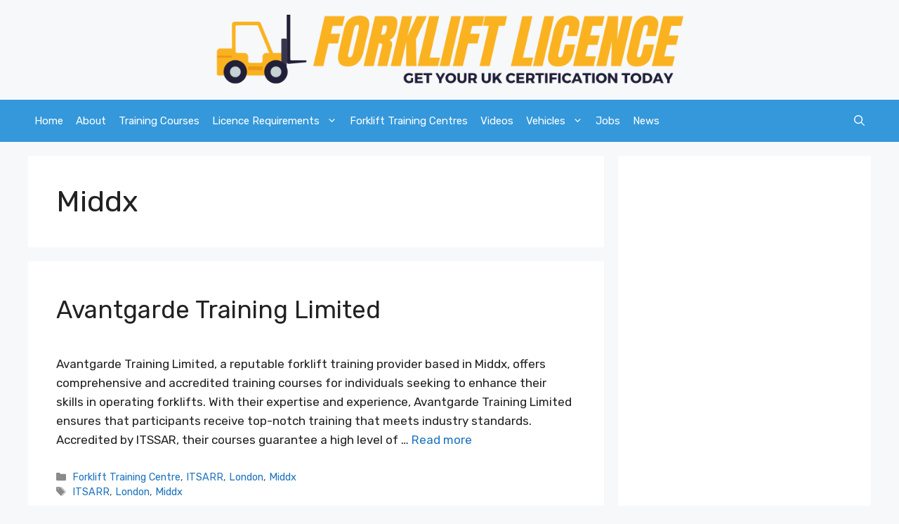

--- FILE ---
content_type: text/html; charset=utf-8
request_url: https://www.google.com/recaptcha/api2/aframe
body_size: 251
content:
<!DOCTYPE HTML><html><head><meta http-equiv="content-type" content="text/html; charset=UTF-8"></head><body><script nonce="7zkSkRoHqP2U-mRFXh33hw">/** Anti-fraud and anti-abuse applications only. See google.com/recaptcha */ try{var clients={'sodar':'https://pagead2.googlesyndication.com/pagead/sodar?'};window.addEventListener("message",function(a){try{if(a.source===window.parent){var b=JSON.parse(a.data);var c=clients[b['id']];if(c){var d=document.createElement('img');d.src=c+b['params']+'&rc='+(localStorage.getItem("rc::a")?sessionStorage.getItem("rc::b"):"");window.document.body.appendChild(d);sessionStorage.setItem("rc::e",parseInt(sessionStorage.getItem("rc::e")||0)+1);localStorage.setItem("rc::h",'1769325948284');}}}catch(b){}});window.parent.postMessage("_grecaptcha_ready", "*");}catch(b){}</script></body></html>